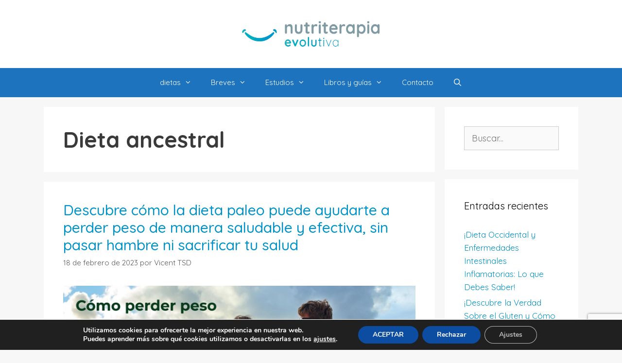

--- FILE ---
content_type: text/html; charset=utf-8
request_url: https://www.google.com/recaptcha/api2/anchor?ar=1&k=6Lf8gOMUAAAAAPFMitvLD3UC6USs7A8-QBC-6nSV&co=aHR0cHM6Ly93d3cubnV0cml0ZXJhcGlhZXZvbHV0aXZhLmNvbTo0NDM.&hl=en&v=PoyoqOPhxBO7pBk68S4YbpHZ&size=invisible&anchor-ms=20000&execute-ms=30000&cb=gohjc7qntzcn
body_size: 48856
content:
<!DOCTYPE HTML><html dir="ltr" lang="en"><head><meta http-equiv="Content-Type" content="text/html; charset=UTF-8">
<meta http-equiv="X-UA-Compatible" content="IE=edge">
<title>reCAPTCHA</title>
<style type="text/css">
/* cyrillic-ext */
@font-face {
  font-family: 'Roboto';
  font-style: normal;
  font-weight: 400;
  font-stretch: 100%;
  src: url(//fonts.gstatic.com/s/roboto/v48/KFO7CnqEu92Fr1ME7kSn66aGLdTylUAMa3GUBHMdazTgWw.woff2) format('woff2');
  unicode-range: U+0460-052F, U+1C80-1C8A, U+20B4, U+2DE0-2DFF, U+A640-A69F, U+FE2E-FE2F;
}
/* cyrillic */
@font-face {
  font-family: 'Roboto';
  font-style: normal;
  font-weight: 400;
  font-stretch: 100%;
  src: url(//fonts.gstatic.com/s/roboto/v48/KFO7CnqEu92Fr1ME7kSn66aGLdTylUAMa3iUBHMdazTgWw.woff2) format('woff2');
  unicode-range: U+0301, U+0400-045F, U+0490-0491, U+04B0-04B1, U+2116;
}
/* greek-ext */
@font-face {
  font-family: 'Roboto';
  font-style: normal;
  font-weight: 400;
  font-stretch: 100%;
  src: url(//fonts.gstatic.com/s/roboto/v48/KFO7CnqEu92Fr1ME7kSn66aGLdTylUAMa3CUBHMdazTgWw.woff2) format('woff2');
  unicode-range: U+1F00-1FFF;
}
/* greek */
@font-face {
  font-family: 'Roboto';
  font-style: normal;
  font-weight: 400;
  font-stretch: 100%;
  src: url(//fonts.gstatic.com/s/roboto/v48/KFO7CnqEu92Fr1ME7kSn66aGLdTylUAMa3-UBHMdazTgWw.woff2) format('woff2');
  unicode-range: U+0370-0377, U+037A-037F, U+0384-038A, U+038C, U+038E-03A1, U+03A3-03FF;
}
/* math */
@font-face {
  font-family: 'Roboto';
  font-style: normal;
  font-weight: 400;
  font-stretch: 100%;
  src: url(//fonts.gstatic.com/s/roboto/v48/KFO7CnqEu92Fr1ME7kSn66aGLdTylUAMawCUBHMdazTgWw.woff2) format('woff2');
  unicode-range: U+0302-0303, U+0305, U+0307-0308, U+0310, U+0312, U+0315, U+031A, U+0326-0327, U+032C, U+032F-0330, U+0332-0333, U+0338, U+033A, U+0346, U+034D, U+0391-03A1, U+03A3-03A9, U+03B1-03C9, U+03D1, U+03D5-03D6, U+03F0-03F1, U+03F4-03F5, U+2016-2017, U+2034-2038, U+203C, U+2040, U+2043, U+2047, U+2050, U+2057, U+205F, U+2070-2071, U+2074-208E, U+2090-209C, U+20D0-20DC, U+20E1, U+20E5-20EF, U+2100-2112, U+2114-2115, U+2117-2121, U+2123-214F, U+2190, U+2192, U+2194-21AE, U+21B0-21E5, U+21F1-21F2, U+21F4-2211, U+2213-2214, U+2216-22FF, U+2308-230B, U+2310, U+2319, U+231C-2321, U+2336-237A, U+237C, U+2395, U+239B-23B7, U+23D0, U+23DC-23E1, U+2474-2475, U+25AF, U+25B3, U+25B7, U+25BD, U+25C1, U+25CA, U+25CC, U+25FB, U+266D-266F, U+27C0-27FF, U+2900-2AFF, U+2B0E-2B11, U+2B30-2B4C, U+2BFE, U+3030, U+FF5B, U+FF5D, U+1D400-1D7FF, U+1EE00-1EEFF;
}
/* symbols */
@font-face {
  font-family: 'Roboto';
  font-style: normal;
  font-weight: 400;
  font-stretch: 100%;
  src: url(//fonts.gstatic.com/s/roboto/v48/KFO7CnqEu92Fr1ME7kSn66aGLdTylUAMaxKUBHMdazTgWw.woff2) format('woff2');
  unicode-range: U+0001-000C, U+000E-001F, U+007F-009F, U+20DD-20E0, U+20E2-20E4, U+2150-218F, U+2190, U+2192, U+2194-2199, U+21AF, U+21E6-21F0, U+21F3, U+2218-2219, U+2299, U+22C4-22C6, U+2300-243F, U+2440-244A, U+2460-24FF, U+25A0-27BF, U+2800-28FF, U+2921-2922, U+2981, U+29BF, U+29EB, U+2B00-2BFF, U+4DC0-4DFF, U+FFF9-FFFB, U+10140-1018E, U+10190-1019C, U+101A0, U+101D0-101FD, U+102E0-102FB, U+10E60-10E7E, U+1D2C0-1D2D3, U+1D2E0-1D37F, U+1F000-1F0FF, U+1F100-1F1AD, U+1F1E6-1F1FF, U+1F30D-1F30F, U+1F315, U+1F31C, U+1F31E, U+1F320-1F32C, U+1F336, U+1F378, U+1F37D, U+1F382, U+1F393-1F39F, U+1F3A7-1F3A8, U+1F3AC-1F3AF, U+1F3C2, U+1F3C4-1F3C6, U+1F3CA-1F3CE, U+1F3D4-1F3E0, U+1F3ED, U+1F3F1-1F3F3, U+1F3F5-1F3F7, U+1F408, U+1F415, U+1F41F, U+1F426, U+1F43F, U+1F441-1F442, U+1F444, U+1F446-1F449, U+1F44C-1F44E, U+1F453, U+1F46A, U+1F47D, U+1F4A3, U+1F4B0, U+1F4B3, U+1F4B9, U+1F4BB, U+1F4BF, U+1F4C8-1F4CB, U+1F4D6, U+1F4DA, U+1F4DF, U+1F4E3-1F4E6, U+1F4EA-1F4ED, U+1F4F7, U+1F4F9-1F4FB, U+1F4FD-1F4FE, U+1F503, U+1F507-1F50B, U+1F50D, U+1F512-1F513, U+1F53E-1F54A, U+1F54F-1F5FA, U+1F610, U+1F650-1F67F, U+1F687, U+1F68D, U+1F691, U+1F694, U+1F698, U+1F6AD, U+1F6B2, U+1F6B9-1F6BA, U+1F6BC, U+1F6C6-1F6CF, U+1F6D3-1F6D7, U+1F6E0-1F6EA, U+1F6F0-1F6F3, U+1F6F7-1F6FC, U+1F700-1F7FF, U+1F800-1F80B, U+1F810-1F847, U+1F850-1F859, U+1F860-1F887, U+1F890-1F8AD, U+1F8B0-1F8BB, U+1F8C0-1F8C1, U+1F900-1F90B, U+1F93B, U+1F946, U+1F984, U+1F996, U+1F9E9, U+1FA00-1FA6F, U+1FA70-1FA7C, U+1FA80-1FA89, U+1FA8F-1FAC6, U+1FACE-1FADC, U+1FADF-1FAE9, U+1FAF0-1FAF8, U+1FB00-1FBFF;
}
/* vietnamese */
@font-face {
  font-family: 'Roboto';
  font-style: normal;
  font-weight: 400;
  font-stretch: 100%;
  src: url(//fonts.gstatic.com/s/roboto/v48/KFO7CnqEu92Fr1ME7kSn66aGLdTylUAMa3OUBHMdazTgWw.woff2) format('woff2');
  unicode-range: U+0102-0103, U+0110-0111, U+0128-0129, U+0168-0169, U+01A0-01A1, U+01AF-01B0, U+0300-0301, U+0303-0304, U+0308-0309, U+0323, U+0329, U+1EA0-1EF9, U+20AB;
}
/* latin-ext */
@font-face {
  font-family: 'Roboto';
  font-style: normal;
  font-weight: 400;
  font-stretch: 100%;
  src: url(//fonts.gstatic.com/s/roboto/v48/KFO7CnqEu92Fr1ME7kSn66aGLdTylUAMa3KUBHMdazTgWw.woff2) format('woff2');
  unicode-range: U+0100-02BA, U+02BD-02C5, U+02C7-02CC, U+02CE-02D7, U+02DD-02FF, U+0304, U+0308, U+0329, U+1D00-1DBF, U+1E00-1E9F, U+1EF2-1EFF, U+2020, U+20A0-20AB, U+20AD-20C0, U+2113, U+2C60-2C7F, U+A720-A7FF;
}
/* latin */
@font-face {
  font-family: 'Roboto';
  font-style: normal;
  font-weight: 400;
  font-stretch: 100%;
  src: url(//fonts.gstatic.com/s/roboto/v48/KFO7CnqEu92Fr1ME7kSn66aGLdTylUAMa3yUBHMdazQ.woff2) format('woff2');
  unicode-range: U+0000-00FF, U+0131, U+0152-0153, U+02BB-02BC, U+02C6, U+02DA, U+02DC, U+0304, U+0308, U+0329, U+2000-206F, U+20AC, U+2122, U+2191, U+2193, U+2212, U+2215, U+FEFF, U+FFFD;
}
/* cyrillic-ext */
@font-face {
  font-family: 'Roboto';
  font-style: normal;
  font-weight: 500;
  font-stretch: 100%;
  src: url(//fonts.gstatic.com/s/roboto/v48/KFO7CnqEu92Fr1ME7kSn66aGLdTylUAMa3GUBHMdazTgWw.woff2) format('woff2');
  unicode-range: U+0460-052F, U+1C80-1C8A, U+20B4, U+2DE0-2DFF, U+A640-A69F, U+FE2E-FE2F;
}
/* cyrillic */
@font-face {
  font-family: 'Roboto';
  font-style: normal;
  font-weight: 500;
  font-stretch: 100%;
  src: url(//fonts.gstatic.com/s/roboto/v48/KFO7CnqEu92Fr1ME7kSn66aGLdTylUAMa3iUBHMdazTgWw.woff2) format('woff2');
  unicode-range: U+0301, U+0400-045F, U+0490-0491, U+04B0-04B1, U+2116;
}
/* greek-ext */
@font-face {
  font-family: 'Roboto';
  font-style: normal;
  font-weight: 500;
  font-stretch: 100%;
  src: url(//fonts.gstatic.com/s/roboto/v48/KFO7CnqEu92Fr1ME7kSn66aGLdTylUAMa3CUBHMdazTgWw.woff2) format('woff2');
  unicode-range: U+1F00-1FFF;
}
/* greek */
@font-face {
  font-family: 'Roboto';
  font-style: normal;
  font-weight: 500;
  font-stretch: 100%;
  src: url(//fonts.gstatic.com/s/roboto/v48/KFO7CnqEu92Fr1ME7kSn66aGLdTylUAMa3-UBHMdazTgWw.woff2) format('woff2');
  unicode-range: U+0370-0377, U+037A-037F, U+0384-038A, U+038C, U+038E-03A1, U+03A3-03FF;
}
/* math */
@font-face {
  font-family: 'Roboto';
  font-style: normal;
  font-weight: 500;
  font-stretch: 100%;
  src: url(//fonts.gstatic.com/s/roboto/v48/KFO7CnqEu92Fr1ME7kSn66aGLdTylUAMawCUBHMdazTgWw.woff2) format('woff2');
  unicode-range: U+0302-0303, U+0305, U+0307-0308, U+0310, U+0312, U+0315, U+031A, U+0326-0327, U+032C, U+032F-0330, U+0332-0333, U+0338, U+033A, U+0346, U+034D, U+0391-03A1, U+03A3-03A9, U+03B1-03C9, U+03D1, U+03D5-03D6, U+03F0-03F1, U+03F4-03F5, U+2016-2017, U+2034-2038, U+203C, U+2040, U+2043, U+2047, U+2050, U+2057, U+205F, U+2070-2071, U+2074-208E, U+2090-209C, U+20D0-20DC, U+20E1, U+20E5-20EF, U+2100-2112, U+2114-2115, U+2117-2121, U+2123-214F, U+2190, U+2192, U+2194-21AE, U+21B0-21E5, U+21F1-21F2, U+21F4-2211, U+2213-2214, U+2216-22FF, U+2308-230B, U+2310, U+2319, U+231C-2321, U+2336-237A, U+237C, U+2395, U+239B-23B7, U+23D0, U+23DC-23E1, U+2474-2475, U+25AF, U+25B3, U+25B7, U+25BD, U+25C1, U+25CA, U+25CC, U+25FB, U+266D-266F, U+27C0-27FF, U+2900-2AFF, U+2B0E-2B11, U+2B30-2B4C, U+2BFE, U+3030, U+FF5B, U+FF5D, U+1D400-1D7FF, U+1EE00-1EEFF;
}
/* symbols */
@font-face {
  font-family: 'Roboto';
  font-style: normal;
  font-weight: 500;
  font-stretch: 100%;
  src: url(//fonts.gstatic.com/s/roboto/v48/KFO7CnqEu92Fr1ME7kSn66aGLdTylUAMaxKUBHMdazTgWw.woff2) format('woff2');
  unicode-range: U+0001-000C, U+000E-001F, U+007F-009F, U+20DD-20E0, U+20E2-20E4, U+2150-218F, U+2190, U+2192, U+2194-2199, U+21AF, U+21E6-21F0, U+21F3, U+2218-2219, U+2299, U+22C4-22C6, U+2300-243F, U+2440-244A, U+2460-24FF, U+25A0-27BF, U+2800-28FF, U+2921-2922, U+2981, U+29BF, U+29EB, U+2B00-2BFF, U+4DC0-4DFF, U+FFF9-FFFB, U+10140-1018E, U+10190-1019C, U+101A0, U+101D0-101FD, U+102E0-102FB, U+10E60-10E7E, U+1D2C0-1D2D3, U+1D2E0-1D37F, U+1F000-1F0FF, U+1F100-1F1AD, U+1F1E6-1F1FF, U+1F30D-1F30F, U+1F315, U+1F31C, U+1F31E, U+1F320-1F32C, U+1F336, U+1F378, U+1F37D, U+1F382, U+1F393-1F39F, U+1F3A7-1F3A8, U+1F3AC-1F3AF, U+1F3C2, U+1F3C4-1F3C6, U+1F3CA-1F3CE, U+1F3D4-1F3E0, U+1F3ED, U+1F3F1-1F3F3, U+1F3F5-1F3F7, U+1F408, U+1F415, U+1F41F, U+1F426, U+1F43F, U+1F441-1F442, U+1F444, U+1F446-1F449, U+1F44C-1F44E, U+1F453, U+1F46A, U+1F47D, U+1F4A3, U+1F4B0, U+1F4B3, U+1F4B9, U+1F4BB, U+1F4BF, U+1F4C8-1F4CB, U+1F4D6, U+1F4DA, U+1F4DF, U+1F4E3-1F4E6, U+1F4EA-1F4ED, U+1F4F7, U+1F4F9-1F4FB, U+1F4FD-1F4FE, U+1F503, U+1F507-1F50B, U+1F50D, U+1F512-1F513, U+1F53E-1F54A, U+1F54F-1F5FA, U+1F610, U+1F650-1F67F, U+1F687, U+1F68D, U+1F691, U+1F694, U+1F698, U+1F6AD, U+1F6B2, U+1F6B9-1F6BA, U+1F6BC, U+1F6C6-1F6CF, U+1F6D3-1F6D7, U+1F6E0-1F6EA, U+1F6F0-1F6F3, U+1F6F7-1F6FC, U+1F700-1F7FF, U+1F800-1F80B, U+1F810-1F847, U+1F850-1F859, U+1F860-1F887, U+1F890-1F8AD, U+1F8B0-1F8BB, U+1F8C0-1F8C1, U+1F900-1F90B, U+1F93B, U+1F946, U+1F984, U+1F996, U+1F9E9, U+1FA00-1FA6F, U+1FA70-1FA7C, U+1FA80-1FA89, U+1FA8F-1FAC6, U+1FACE-1FADC, U+1FADF-1FAE9, U+1FAF0-1FAF8, U+1FB00-1FBFF;
}
/* vietnamese */
@font-face {
  font-family: 'Roboto';
  font-style: normal;
  font-weight: 500;
  font-stretch: 100%;
  src: url(//fonts.gstatic.com/s/roboto/v48/KFO7CnqEu92Fr1ME7kSn66aGLdTylUAMa3OUBHMdazTgWw.woff2) format('woff2');
  unicode-range: U+0102-0103, U+0110-0111, U+0128-0129, U+0168-0169, U+01A0-01A1, U+01AF-01B0, U+0300-0301, U+0303-0304, U+0308-0309, U+0323, U+0329, U+1EA0-1EF9, U+20AB;
}
/* latin-ext */
@font-face {
  font-family: 'Roboto';
  font-style: normal;
  font-weight: 500;
  font-stretch: 100%;
  src: url(//fonts.gstatic.com/s/roboto/v48/KFO7CnqEu92Fr1ME7kSn66aGLdTylUAMa3KUBHMdazTgWw.woff2) format('woff2');
  unicode-range: U+0100-02BA, U+02BD-02C5, U+02C7-02CC, U+02CE-02D7, U+02DD-02FF, U+0304, U+0308, U+0329, U+1D00-1DBF, U+1E00-1E9F, U+1EF2-1EFF, U+2020, U+20A0-20AB, U+20AD-20C0, U+2113, U+2C60-2C7F, U+A720-A7FF;
}
/* latin */
@font-face {
  font-family: 'Roboto';
  font-style: normal;
  font-weight: 500;
  font-stretch: 100%;
  src: url(//fonts.gstatic.com/s/roboto/v48/KFO7CnqEu92Fr1ME7kSn66aGLdTylUAMa3yUBHMdazQ.woff2) format('woff2');
  unicode-range: U+0000-00FF, U+0131, U+0152-0153, U+02BB-02BC, U+02C6, U+02DA, U+02DC, U+0304, U+0308, U+0329, U+2000-206F, U+20AC, U+2122, U+2191, U+2193, U+2212, U+2215, U+FEFF, U+FFFD;
}
/* cyrillic-ext */
@font-face {
  font-family: 'Roboto';
  font-style: normal;
  font-weight: 900;
  font-stretch: 100%;
  src: url(//fonts.gstatic.com/s/roboto/v48/KFO7CnqEu92Fr1ME7kSn66aGLdTylUAMa3GUBHMdazTgWw.woff2) format('woff2');
  unicode-range: U+0460-052F, U+1C80-1C8A, U+20B4, U+2DE0-2DFF, U+A640-A69F, U+FE2E-FE2F;
}
/* cyrillic */
@font-face {
  font-family: 'Roboto';
  font-style: normal;
  font-weight: 900;
  font-stretch: 100%;
  src: url(//fonts.gstatic.com/s/roboto/v48/KFO7CnqEu92Fr1ME7kSn66aGLdTylUAMa3iUBHMdazTgWw.woff2) format('woff2');
  unicode-range: U+0301, U+0400-045F, U+0490-0491, U+04B0-04B1, U+2116;
}
/* greek-ext */
@font-face {
  font-family: 'Roboto';
  font-style: normal;
  font-weight: 900;
  font-stretch: 100%;
  src: url(//fonts.gstatic.com/s/roboto/v48/KFO7CnqEu92Fr1ME7kSn66aGLdTylUAMa3CUBHMdazTgWw.woff2) format('woff2');
  unicode-range: U+1F00-1FFF;
}
/* greek */
@font-face {
  font-family: 'Roboto';
  font-style: normal;
  font-weight: 900;
  font-stretch: 100%;
  src: url(//fonts.gstatic.com/s/roboto/v48/KFO7CnqEu92Fr1ME7kSn66aGLdTylUAMa3-UBHMdazTgWw.woff2) format('woff2');
  unicode-range: U+0370-0377, U+037A-037F, U+0384-038A, U+038C, U+038E-03A1, U+03A3-03FF;
}
/* math */
@font-face {
  font-family: 'Roboto';
  font-style: normal;
  font-weight: 900;
  font-stretch: 100%;
  src: url(//fonts.gstatic.com/s/roboto/v48/KFO7CnqEu92Fr1ME7kSn66aGLdTylUAMawCUBHMdazTgWw.woff2) format('woff2');
  unicode-range: U+0302-0303, U+0305, U+0307-0308, U+0310, U+0312, U+0315, U+031A, U+0326-0327, U+032C, U+032F-0330, U+0332-0333, U+0338, U+033A, U+0346, U+034D, U+0391-03A1, U+03A3-03A9, U+03B1-03C9, U+03D1, U+03D5-03D6, U+03F0-03F1, U+03F4-03F5, U+2016-2017, U+2034-2038, U+203C, U+2040, U+2043, U+2047, U+2050, U+2057, U+205F, U+2070-2071, U+2074-208E, U+2090-209C, U+20D0-20DC, U+20E1, U+20E5-20EF, U+2100-2112, U+2114-2115, U+2117-2121, U+2123-214F, U+2190, U+2192, U+2194-21AE, U+21B0-21E5, U+21F1-21F2, U+21F4-2211, U+2213-2214, U+2216-22FF, U+2308-230B, U+2310, U+2319, U+231C-2321, U+2336-237A, U+237C, U+2395, U+239B-23B7, U+23D0, U+23DC-23E1, U+2474-2475, U+25AF, U+25B3, U+25B7, U+25BD, U+25C1, U+25CA, U+25CC, U+25FB, U+266D-266F, U+27C0-27FF, U+2900-2AFF, U+2B0E-2B11, U+2B30-2B4C, U+2BFE, U+3030, U+FF5B, U+FF5D, U+1D400-1D7FF, U+1EE00-1EEFF;
}
/* symbols */
@font-face {
  font-family: 'Roboto';
  font-style: normal;
  font-weight: 900;
  font-stretch: 100%;
  src: url(//fonts.gstatic.com/s/roboto/v48/KFO7CnqEu92Fr1ME7kSn66aGLdTylUAMaxKUBHMdazTgWw.woff2) format('woff2');
  unicode-range: U+0001-000C, U+000E-001F, U+007F-009F, U+20DD-20E0, U+20E2-20E4, U+2150-218F, U+2190, U+2192, U+2194-2199, U+21AF, U+21E6-21F0, U+21F3, U+2218-2219, U+2299, U+22C4-22C6, U+2300-243F, U+2440-244A, U+2460-24FF, U+25A0-27BF, U+2800-28FF, U+2921-2922, U+2981, U+29BF, U+29EB, U+2B00-2BFF, U+4DC0-4DFF, U+FFF9-FFFB, U+10140-1018E, U+10190-1019C, U+101A0, U+101D0-101FD, U+102E0-102FB, U+10E60-10E7E, U+1D2C0-1D2D3, U+1D2E0-1D37F, U+1F000-1F0FF, U+1F100-1F1AD, U+1F1E6-1F1FF, U+1F30D-1F30F, U+1F315, U+1F31C, U+1F31E, U+1F320-1F32C, U+1F336, U+1F378, U+1F37D, U+1F382, U+1F393-1F39F, U+1F3A7-1F3A8, U+1F3AC-1F3AF, U+1F3C2, U+1F3C4-1F3C6, U+1F3CA-1F3CE, U+1F3D4-1F3E0, U+1F3ED, U+1F3F1-1F3F3, U+1F3F5-1F3F7, U+1F408, U+1F415, U+1F41F, U+1F426, U+1F43F, U+1F441-1F442, U+1F444, U+1F446-1F449, U+1F44C-1F44E, U+1F453, U+1F46A, U+1F47D, U+1F4A3, U+1F4B0, U+1F4B3, U+1F4B9, U+1F4BB, U+1F4BF, U+1F4C8-1F4CB, U+1F4D6, U+1F4DA, U+1F4DF, U+1F4E3-1F4E6, U+1F4EA-1F4ED, U+1F4F7, U+1F4F9-1F4FB, U+1F4FD-1F4FE, U+1F503, U+1F507-1F50B, U+1F50D, U+1F512-1F513, U+1F53E-1F54A, U+1F54F-1F5FA, U+1F610, U+1F650-1F67F, U+1F687, U+1F68D, U+1F691, U+1F694, U+1F698, U+1F6AD, U+1F6B2, U+1F6B9-1F6BA, U+1F6BC, U+1F6C6-1F6CF, U+1F6D3-1F6D7, U+1F6E0-1F6EA, U+1F6F0-1F6F3, U+1F6F7-1F6FC, U+1F700-1F7FF, U+1F800-1F80B, U+1F810-1F847, U+1F850-1F859, U+1F860-1F887, U+1F890-1F8AD, U+1F8B0-1F8BB, U+1F8C0-1F8C1, U+1F900-1F90B, U+1F93B, U+1F946, U+1F984, U+1F996, U+1F9E9, U+1FA00-1FA6F, U+1FA70-1FA7C, U+1FA80-1FA89, U+1FA8F-1FAC6, U+1FACE-1FADC, U+1FADF-1FAE9, U+1FAF0-1FAF8, U+1FB00-1FBFF;
}
/* vietnamese */
@font-face {
  font-family: 'Roboto';
  font-style: normal;
  font-weight: 900;
  font-stretch: 100%;
  src: url(//fonts.gstatic.com/s/roboto/v48/KFO7CnqEu92Fr1ME7kSn66aGLdTylUAMa3OUBHMdazTgWw.woff2) format('woff2');
  unicode-range: U+0102-0103, U+0110-0111, U+0128-0129, U+0168-0169, U+01A0-01A1, U+01AF-01B0, U+0300-0301, U+0303-0304, U+0308-0309, U+0323, U+0329, U+1EA0-1EF9, U+20AB;
}
/* latin-ext */
@font-face {
  font-family: 'Roboto';
  font-style: normal;
  font-weight: 900;
  font-stretch: 100%;
  src: url(//fonts.gstatic.com/s/roboto/v48/KFO7CnqEu92Fr1ME7kSn66aGLdTylUAMa3KUBHMdazTgWw.woff2) format('woff2');
  unicode-range: U+0100-02BA, U+02BD-02C5, U+02C7-02CC, U+02CE-02D7, U+02DD-02FF, U+0304, U+0308, U+0329, U+1D00-1DBF, U+1E00-1E9F, U+1EF2-1EFF, U+2020, U+20A0-20AB, U+20AD-20C0, U+2113, U+2C60-2C7F, U+A720-A7FF;
}
/* latin */
@font-face {
  font-family: 'Roboto';
  font-style: normal;
  font-weight: 900;
  font-stretch: 100%;
  src: url(//fonts.gstatic.com/s/roboto/v48/KFO7CnqEu92Fr1ME7kSn66aGLdTylUAMa3yUBHMdazQ.woff2) format('woff2');
  unicode-range: U+0000-00FF, U+0131, U+0152-0153, U+02BB-02BC, U+02C6, U+02DA, U+02DC, U+0304, U+0308, U+0329, U+2000-206F, U+20AC, U+2122, U+2191, U+2193, U+2212, U+2215, U+FEFF, U+FFFD;
}

</style>
<link rel="stylesheet" type="text/css" href="https://www.gstatic.com/recaptcha/releases/PoyoqOPhxBO7pBk68S4YbpHZ/styles__ltr.css">
<script nonce="NImeffLadOBcNndLddvYdQ" type="text/javascript">window['__recaptcha_api'] = 'https://www.google.com/recaptcha/api2/';</script>
<script type="text/javascript" src="https://www.gstatic.com/recaptcha/releases/PoyoqOPhxBO7pBk68S4YbpHZ/recaptcha__en.js" nonce="NImeffLadOBcNndLddvYdQ">
      
    </script></head>
<body><div id="rc-anchor-alert" class="rc-anchor-alert"></div>
<input type="hidden" id="recaptcha-token" value="[base64]">
<script type="text/javascript" nonce="NImeffLadOBcNndLddvYdQ">
      recaptcha.anchor.Main.init("[\x22ainput\x22,[\x22bgdata\x22,\x22\x22,\[base64]/[base64]/[base64]/[base64]/[base64]/[base64]/[base64]/[base64]/[base64]/[base64]\\u003d\x22,\[base64]\\u003d\\u003d\x22,\[base64]/[base64]/Di0sww4pLGyIrUABowrFhw4TClQLDsyrCjUt3w7AMwpA3w5dVX8KoEW3DlkjDqcKywo5HMmNowq/CiDY1VcOPcMK6KMOOBF4iHcKYOT9qwoY3wqNmVcKGwrfCrcKmWcOxw4/DgHp6FmvCgXjDhsKhckHDnMOwRgVPAMOywosXEFjDllTCgybDh8K8JmPCoMO2wqc7AhQ3EFbDmzjCicOxBglXw7hjMDfDrcKEw4hDw5sLf8Kbw5s+wrjCh8Omw7kALVBzVQrDlsKcKQ3ChMKXw4/CusKXw6ENPMOYfHJCfiHDncOLwrtVCWPCsMKcwopAaBBKwo8+M0TDpwHCjXMBw4rDn33CoMKcI8Kww409w4EMRjAmaTV3w5PDoA1Bw5/CqBzCnw9fWzvCosOGcU7CrMODWMOzwpM3wpnCkVRZwoASw41Yw6HCpsO9T3/Ch8Kqw4vDhDvDvMOXw4vDgMKWXsKRw7fDmxApOsOAw5ZjFlYPwprDizPDuTcJO2rClBnCtmJAPsOOJwEywrYFw6tdwo/CqwfDmjbCv8OcaEdkd8O/egHDsH0FNk0+wqbDgsOyJxp0ScKpTMK+w4Izw6DDlMOGw7RoPjUZLURvG8O6e8KtVcO7BwHDn3jDsmzCv39AGD0ZwrFgFF/[base64]/[base64]/DrMKYPsOKw6fDv8K5fVTCo8OZw4LCtcKmwpRgIcONwpHCm3/[base64]/fcKMIiMffSPDokhuw55FVhpidcOzWEDDp1RTw6ZYw7tEcGtow5vChsO0YGxwwqZSw5BPw7XDpj7DgQ/DtsKZSwPCmX7DkMO3IMKiw69WfsKzISvDmsKEw5fDj0TDsSbDsmQWwpfCo0vDscO5csOoViVPKW/[base64]/FBMGGMOGwqTDoTY6U1QmTcKzLcKRQFXCinLCkMOBXQjCvsKVH8OTV8KswrpbKMO1QsODPQJYPsKEwpVgaWHDvsO6ecOkG8OXQkHDocO6w6LCjcOPNFTDiyNhw5kBw5XDs8K+wrlpw7dBw6HCncOKwpQPw5wNw6Epw4/CocKpwrvDjSjCjcORHBHDi0jChTfDlQ7Cq8OGO8OEEcOgw5vCnMKmTS3DqsO4w7QzRnHCq8OSQMKxBcO2ScORM2zCowbDkQfDmxI+D0AgVk4Lw6ECw7DCpwbDr8K8elUEAxfDh8KEw7Ycw4l4ZCDCnsOfwrbDscO4w5/CqQTDo8ONw60JwqbDiMKIw7x0LTrDg8KsTsK8PcKFZcO/EcKSV8K9aSN9cxjCgm3CmMO3VkLCpMO6w73CpMO6w5LCgTHCiCUiw5/ClH4TfizCpSAmw5fDukfCjkJZZRDDl1pZB8Kjwr4aeFTCp8O4FcOywoTCl8KhwrDCvsO2wo0ewp94woTCtjx3R0QsEcKgwpZAwohfwoIFwpXCm8O/McKvI8OhcFJVUXRDwppxA8KWJsOgf8Oyw50qw70vw4XCsRIJZsO2w73DoMOFw50fw7HCmnLDiMORbMOmG0AYUGHCqsOOw7bDs8OAwqvCsz/DhUwjwo0CXcOhw6nCuW/ClMK5UMKrYBDDnMOacmV5w6DDssK2YxfCmR8bwrLDkUwRKnZ6H1tmwr5TXjBCwqvClQpAKWjDgUzCnMOtwqp2w7/Dt8OpGcO4wpk5wovClD9SwqfDq0PCry91wplow4NUYsKoc8O2QMKqwol6w7zCkFtcwpbDrhlTw40Cw79gHMO0w6wCPMKBCMK/wrV1dcKeJTfDth/CiMK3wo8gHsOGw5/DtnLDk8OCUcO+JMOcwqI1LWB2wr1vw63Cj8OMwqABwrYwPjQxIUzDscK0QsK5wrjChMKtw6YKwq4RLMOIKnHCocOmw4nCl8KYw7NGb8KgAj/CocKnwoPDhGxVF8KlBBTDgnnDpsOyB0EYw4EdT8Obwq/[base64]/[base64]/[base64]/CrG3ClUPClsOtFxvCjcKUfVHDlcO7OcKDUcKDK8O7wprDoD7DqcOuwoU+QsK8eMOxJVgQVsOow57CkMKQw4YBwp/DnSrCncOLHCzDhMKcVwdhwpTDqcKgwrsiwrbCtxzCqMOsw6liwrHCk8K+bMKSw50VJWIHEi7CncKJX8ORwqnClH3CnsKSwoPCscOkwrDDlw95AibCixvCjGAHGQx3wqwpTcKaFkxNw47CqA7CtgvChMK/HsK/wpE+Q8O9woHCvXrDiyAcw57Ci8KUVFkFwprCgH9MQMO3AFzDhcKkH8Oww5lawqsSwp5Ewp3DpADDnsKjw6IAw7jCt8Kew7FMdSnCkArCicOnw7kTw5TCtmnCgsODwpXCuid5acKTwohxw6Eaw6hzX3bDk05faBDCn8OAwqHChmN7wqUCw40lwqrCosO/KsKXMnXDt8Klwq/DmcOXCcOacS7DijUYOMKmLGhkw5rDmHXDrcO0w41FEBFbw5EXw6TDicOWw6HDr8Oyw4UxP8KDw7wAwpHCt8KtMMKYw7JcRmjDnBnCvsOCw7/[base64]/DsH3Cu8OFCMOBw7oLw4ULw4QXwo1kw4Nmw7/[base64]/CksOHGFs9w5HDuGUXbMOSI1pkAR7DucOVw7vCpcO0YsOTdGcMwpZcUjHDmcOcWmLCqsOLH8KxLk7Cu8KGFjgnFMO6SGjCjsOWQsK+wqHDggx/[base64]/DpmbChcORBAjDjsOHwpnDjcKEwoPDnB7DmcK0w4zChygmOkxIaQNsBMKLN04CTSN6eh7Ckm7DomZcwpTCnQNnY8OPw7AGw6TCiz7DggjDgsKSwpRgN2N1TMOKaATCncO3Rg3CgMO5w6txw60ZXsOcwolVYcOVNSNnecKVw4bDiBs7w7PDgS/CvnbCk23Cn8Orw4snwonCji/Dk3dMw6M9w5/Dr8K7wolTWBDDk8OZcx1BEE9Bw6gzN1PCtcK/[base64]/CicOCdMKQfcOzwpVlwrc6EsKIwrEwRsK2w6x2w4LDqWHDmGRwZRDDpDgZN8KAwrrDpMOkXEnCtHVtwpcYw600wpzClw4GVHjDgMOMwo0LwrnDscKpwoc/TFNCwq/DuMOxw4rDtsK0wqI3aMK5w43Dl8KHV8O+NcOiNQZ1I8OuwpPCvSkawp3DpgccwpBCw7bDqWRrU8OaWcKSY8O/P8O2w5gFB8KBWi7DrMO2BcK9w44cd0LDk8Kew7bDoyDDpHkEbipEKXMywrPDpVrCpxbDhMKgKTXDplrDhUnCpk7ClcKowq5Qw4cXQhsewrXCk0Ipw4/DqMObwoTDnWx3w4bDmXxzR3Jiwr1ZS8O4w67CtWfDvUvDhcK9w6gFw540WMOjw7jChxIpwqZ/BFs+wrV4CQISUFwywrtNTcK4NsKKAmkpYcKtTCDCtiTCvRPDqMOswpvCt8KEw7lowpo6MsOza8O2QCE7wosPwrx3c03DtcK6IwB7wpXDk3/[base64]/wrTDvRsaw4gEL8OBC37CmkjCoTXCrMK9D8OLwpUIWcOHOMOlD8OCJcKsHkXCsB10TMKHRMKNUhMKwofDrMOqwqc3AsOCZFjDosObw4XCjkAVUMOdwqxiwqgpw6LCoUc2EMKRwo9RH8OowokmVWdqw5/DgMKYN8KYwpLDtcK4P8KJBCzDvMO0wrJ0wrrDksKlw7HDt8KaScOjFQMZw7JPYMKSSsOEdBskwrkxYVzDrxcScXN4w5DCl8Orw6dnwpbCj8KgBh7Cp3/[base64]/[base64]/SlF+Awh8NsO1CsKsU8KGLMKEwqIfLsOOPcOBWG3DrsOvDyrCmRHCn8KNbsOtUHRSbMKmcz3CkcOhZsK/w7p3Z8OFREjCt1oVd8KYwrrDlnHChsK7IgJZWEjCum5IwpcAIMKtw7DDkWoqwp42w6TDsBjCuQvCr3rDs8ObwrBIHsK7B8K6w6B2w4HDjBHDrsKLwoXDtcOAAMK3d8OsBhtrwpLCtx/[base64]/DpcOWMMOJHSzCp8KNScOran7DscKWwpkkwo/DusO/wrXCnBjCqVrDqcK5fyzDiFrDgnF6wojCvcOyw4cPwrDCiMOSBMK+wqTCsMKZwo90eMKPwpjDnBbDshzDq2PDsh/DpcOLU8K+w5nDmcOFwpDDqMOnw6/Dk1/CucOyK8OnSjvCmMK2DcKkw6hZCl1XVMKiQcKFLykDZh7CnsODw5XDvsOswo89wppdPSTDh1rDuU7Ds8ODwo3Dkl0xw5NrTjcfw7/DrRfDmnl5QVDDvAZaw7fDkhjCssKWwqzDtRPCpMOjw71ow6oLwrcBwoDDrsOWwpLCkBdvNCl7Tj8wwoDDg8OdwozCh8K7w6nDu0DCrBsZax9/HsKBJWXDoxUcwqnCtcKdNMOdwrAGHcOLwofCiMKNw44HwpXDq8Ozw4PDmMKQbsKlSRjCj8OJw5bCkXnDg3LDusOkwprDhWdLwphrwqsawrbDqcOPRSh8Tg/DhcKqFxTCvMK1woXCm3ouwqbDpkPCksO5wq/CvhPDvWtyNAB0woHDpBzDuWUSCsO2wqEjRCXCsS5WFcKNw4LCj3sgwqDDrsOnTWfDjnXDrcKjEMODaSfDqsO/MQoBSEMLU35/woDDt1HCiTFCw63CoyLCmU4mAsKfwpXDrEfDhWEKw7XDhMOHNwHCpcOwRMOOPEgXbCrDu1RFwqNcwqLDsCvDigIOwpfDicKqZcKgM8Kiw7fDmsKdw6RxHcKTK8KoIWnDtwbDhEUFCiTCnsO2woIhLUB8w6XDiW4YfADCtFACO8KTck9Gw7/Cqi/CnXUgw6xQwpFDGhvDusK2KnQzJhVdw5jDpzF9wrfDu8K/QwnCqcKUw73DsXLDjm3Cu8KZwqLCkcKyw7lLTsORwpvCo3zCkWHCrUfCgypvwr9Hw6zDgwvDrTI4R8KqOsK2w6Vqw5pvNyDClRJHwoFeXMKvNg0bwrsdw7YIwr9Pw47Cn8OWwprDusOTwr15woguw6/DncKzBzrDqcOVasOhw6pCFsOeej1rwqJCw5vDlMKXFQc7wrU3w4DDh0Rgw7sLFikNf8OVQj/DhcK+w6TDi3PCggQ7QEMZP8KfSMKmwrrDowRha1jChcOYE8OyfUNrD1l4w5/CkVYjH2gaw6bDk8ODw793worDpmYwfARLw5nDqjFcwp3CrsOKw44gw5MpalDCr8OTacOuw4gkAMKCwpxVKw3Dm8OWc8OBW8O3cTnCk2vCpibDgmbCtMKIL8KQDsONJXHDtTTDpiHDgsKEwrvDs8Ktw5xBf8Obw5x/Mg/Dkl/CvXXCrEvCtlceTwbCksOIw6jCvsKYw5vCmT4pTFXDk1VTcsOjw7PChcK2w5/Cuw/CiEsZXhZVME14AU/DvhfDisKfwoTDlsO7KsKPwq/CvsOTRWHCjWTDiXrCjsKLKMO9wqLDnMKQw5bDpsKxLzNgwp52wr7Cgl9Tw6nDpsOlw40HwrxvwrPCjMOZWz3DmnrDhMOzwooAw5QQb8Khw5rCkk7DqsORw4/DkcOjSDfDs8OIw7bDrSnCs8OGW2vCiS0ew4zCpsKSwoA3GsOYw4PCjWAYw5lQw5XCosOvZ8OsHTbCr8OwdnHDs3wewpnCoB1JwoBDw604Y2/DrFNPw75ywqg6wop4wrl3woN/UkLChVHClsKlw63CscKlw6Amw4VDwoRGwoPCt8OpUi1Xw40bwpoLwoTCpzTDlMOXXsKrLGzCnV1JU8OjRxR0aMKww4DDlCDCjiwuw65lwrPDncKUw451WMKvwq5Hwq4CASImw7FxCiURwq/Dpi/[base64]/CtgzChQs/bcKQOsOaw58DBMK9w74+bljDgTBNw6jDn3TCjUdQFx7DoMO1TcOPOcOBwoYXw5cGO8KHCWMHwrDDosOmwrbCjsKwNGY/G8OnbMKUw4vDkMOABsKiM8KSwqB7O8OrT8OlUMOLHMOzf8O5wqDCnhdvw7tRKcKpNVENOcKZwqzDqwTCugM5w7XCk1rCgcK4w7zDrn/[base64]/RXwtF8KNw7BswqsqDUPCjXjDu8K0w4zDhcKNHMKUwpnCj8O7FksNb0stA8O7ZsKdw5PDi0PDlxdWwo3DkMOFwoDDhSHDmEzDgR7CjGnCoWITwqQIwr8Uw5dSwp3DkRQcw5EPw6zCn8OIaMK8wocOasKzw5PChEXCiWICQXgJccOlSEzCnsK/w712RiPCr8KvL8OUBC0pwqlrZHt+FSQpwqZZEn8yw70Ow59EbsOqw79LIsO5wp/ClHd7a8KwwpzCtcKHR8OfYsO5fnHDucK/w7QRw4dbwoJSQsOpw6JNw4nCp8OCMcKmMl/CncKwwonDtsKIVMObG8O6w4QSwpA5c1ofwr3DoMOzwrvCtxzDqMOgw4B4w6vCoH7Cr0VBKcKQw7bDtBFLcE/Dh3ckRcKUIMK9WsOEFFDCpUJ7wofCmMOWBWPCmmw3XsOvCcK1wqUBYUzDohFkw7PCmxJ8wr7DgFY3S8KmRsOIB2DCu8OUw7jDtmbDu1A1I8OQw5LDhcO/[base64]/CoWh/[base64]/DiWRyU2F+WsKCLg0gwrUBwpbDk1llw4/DhMKYw7bCpCg2C8KowpTDscOSwq97wqkJFUYeTiXCjCXDsTPDqGDCvsOHQ8KywrnCrirCkl8rw6sZO8KuKX7CvMKuw6zCs8K0c8KVABgtwrxcw5J5w6Uyw4VcE8KcKF4/[base64]/wpoTGSdFw6MYXBJCw6Fad8O/wrHCgsOqaWAKFRzDrsKbw5jCjkTDr8OGSsKDA03DlsO9ImDCtzRMF29EW8KLw7XDs8K/[base64]/[base64]/w67DkMOUJsK+dlxyU8K7F8OMwrhSwrNEEDvDtDpjHcKjUSTCpWjDvcOOw7IbEcOvdcO6w5h7wqxQwrXCvxV2wos+w7QmEMK5Cx9yw6nClcKjcQ/[base64]/CnjgANjjCtMO6SVBpwq/[base64]/[base64]/w4fCvsOzPcK/CCrCgsKbEcKTwrvDhMOew7Q2w6TDpMOGwqoRDBkZwpHDtMO9T1jCqsOlT8OHwqwvUsOJD01/[base64]/O8KZY1PCucOlIlrCjMK3w4Imw7ckw5Y+FMOlUsK8w5sUw63Cr3nDusKpwrXCuMK2DRg6wpEVTMKhKcOMVsK+N8O9NRfDtBs9wo7Cj8OiwpzCjBVub8KjDk0Lf8Ojw5hRwqR4DXDDnSlnw4R2wpDDiMOUw7JVPsOow7/[base64]/DoAtaw5hvLj/DtMKRwoFoTcOtw4sEw63Dp1/Cum92fH/DlcKyGcO/RjfDqlrDux52w7DCn1JVKMKQwrxUUi/[base64]/wpHCuWrDl348wrLCpcKsIcO/SMO8TMOATsOMCMKVR8OeEHVtRcKjBEFuUHdswqhCG8Oww5XCn8OIwoHCmmzDsGnDqcOxYcKmZnlIwoI6MxxLBMKswrkgQMOHw7HCjMK/OB0wBsKIw6zCgxZSwrjCngbDpj8kw7BKTCU+wp3Cq2peZTjCsikzw4zCqivCviUow644DMOswprDvCXDu8OJw7kxwrPCqVBOwo9LUcOqf8KVXcKgWHPDhF9cEkg/EcOBCS81w6/CrUbDmcK/w6/Dr8KZWDkQw5ZHw4MHeHIQw4DDgTLDs8O3M1PCqRbCjUTCvcKGE0sELE0fw4nCtcKpMsO/[base64]/J14zwofDjTExZnoeZQvDpHXCoTtyYGTCg8Oiw6Y1QMK5A0NBw4NCdMOYwoNAw5zCrisQVsO3wrldD8Kiwrg9GHt1w5ZJwqA8woXCiMKgw5/Dn1lGw6Y5w43DriM9YsOFwqJOAcKGLBbDpTvDqkJLY8KvEiHCnRBqQMK8AsKuwp7CsDDDgyAewqMgwr9pw4FSw5jDtMOLw6nDocK/QTnChCsGGTt0DTtaw41RwrhywoxQwosjNyrCqEPCh8K2wrpAw7tCw5PDgF0Gw6XDtgHDo8OQwpnCpkzDgUvCoMO6GDFMFMOnw5F1wpTCmMO+wrcZw6d7wpovW8Kywq7CscKwSmPCsMK0w64Qw4DDlG1aw5LDvMOnflo5Ak/CshwQZsOHaT/[base64]/VcKNKcO1XTXDh8O6wrASb8KlBCoZw4kMw5HDu8O6Kj/[base64]/H8KVY8KrwrbDtcK/[base64]/w5jCtz3DtyM3IcOaw690wodLWsKHbsKjw4bDv1NqcXwADmTCnU/Du23Cl8O9w5/DsMKTIMKoJ3l8woTCggogGcKaw47Ch00CB27Ckit4woFeBsOoBB/DucOUMcK/ZRlHcxE6G8O3LwfCl8Ouw6cNOlIdwpDChmBEwrrDqsO0Chk8aFhyw45iwo7CscOJw4vChibDq8OMBMOMwpvCkmfDsWnDryVlU8OwdgLDv8KodcO7wrsIwp/[base64]/DhsOCeMOqLsKxwpgEJ8OoCD40Rlc6cB/DswrDtMKIUsKhwq/[base64]/Ds8OoPMKOYcOTIMKlICjCqcOuwpfCicOhd0kvT0nCuk5KwrXCqQLDrsOxEMO0LcOsDRp2DsOjw7LDt8O/w68LC8OaYcK6eMOkK8K2wrF8wqAsw5nCm1UXwqTDg3h/wpHCmCt3w4fDtWA7XnxqXMKaw5Q/OMKABcOHZsOeA8OUbE1xwot5MCvCnsO+wr7ClUjCj34ow6x3NcOxD8KUworDijBOf8Ozwp3CgRFTw4zCksK2wrl1w67CtsKRDj/Ch8OKXyIDw7TCkMOHw7gUwr0Xw77DqCh6woXDuX12w73CnMOTf8K1w5svHMKcwqtGw7IXw6HDksOEw6VHDsOBw6PCsMKHw5kvwrzCmsOFw6zDmnbDlh8eCTzDo2JNVxJ8PsOmUcO4w7QRwrNEw4DDiTMgw78YwrrClQzChcKwwr/DsMKrKsOOw6hwwohTMFRBOcO/wo48w7nDvsOxwpbCpnbDrMOTDyMgYsOfNxBrYRE0eR/DqX0xw5bClzgGPsOTMcOrw4XDjljDuGxlw5Q1TsKwLChzw61mEVfCicKiw45zw4lRP0vCqEEUbcOUwpBcLcKEaBfCuMO7worCsQLDtcO6wrVqw6lwfsOvRcKow6rDhMKiOwPCgsOKw5fCgsOPNhbDsVTDuA5Ewr4mwqbClcO/aEPDuTLCtcK1NiXCm8ObwoByBsOaw7sFw6kEAxAJb8K1KEzCsMORwrxSwpPCiMOXw5cULF7Dh0/Clxd0w58hwo1DLyJhwoJJXynCggUmw6rCn8OPFioLw5I/w5F1wqnDmBzDmyDCpcObwqjDk8KtKAxhcMKywrDDjTPDujE9HsOSE8OPw7ILH8OVwprCkcK4w6bDjcOvCD1NaAbDjWjCssOMwoPClAUPwp/CicOABmzCtsKbQ8KpZcOTwqTDtw7CtyE8eXbCq0oJwpDChg5QeMKgJ8Kha3bDh2DCiXgNQcO4EMORwr7CnWgrw7/CsMK7w4VMJgHDgUVtHWHDlRc0wq/DoXbChlTCvSlPwp4cwq/Cpzx9P1ABRsKsIGYMasO0woYGwrkxwpQKwp0EMRvDghptFMODdcKqw6DCvsORwp3Cuko/CsOdw7A3dMOnCUYZdVc+wqdEwpdwwrfDi8KuJ8OBw4bDnMO/WR4WInbDocO/wo8Iw7xawrrCnh/Ci8KLwodcwoHCvzvCp8KeEgA+f3nDicOJUiwNw5nDmRPCksOgw71kFXIHwqwfDcKvQMO4wrInw5oiEcO7wozDo8OAO8OtwrRgIHnDhVMSRMKDdT/DpU4Dwo3DlVERw5AAJsK5NW7CnwjDksKcbFbCiH0cw6dxCsOlFcOtLQgiUA/[base64]/CnsOHd8OjNUA7wpEnwqTCicK3wqzCt8KXw6LCm8Kpw5xfw6IHLRoCwr8qY8Opw4nDrA9jACMMasKYwr3DhMOdb0jDtUfCthdjGsKJw6bDtcKFwrfCgwUywprChsKZdsK9woM+MiXCtsONQCAbw5nDhhPDoTx1wplHGUhlZD/Dn3/Cp8OyAE/DusOPwoYoT8O1wrnCn8Ocwo3CgMKZwp/CkHPDnX3DnsOjfn3Co8OadD/DssOUw6TChH3Dn8OLMA7Ct8KzS8KHwpLCginCmAVhw5koAUfCmsOvPcKub8OxdcOzcsK7wphqewLCrhjDocKgBsK8w5rDviDCtXEKw4/[base64]/DoMKiEMK3BjvCsBfCqnhtwr9zwpAjJsO1X0pbwonCu8O2w4LDh8OQwoXDk8OBBMKgSMKgwrzCk8K9wp/DscK5AsOGwoMZwq9Mf8KTw57DtsO2woPDn8OQw5vDtys9wpHCj1VmJA/DuwHCjAIRwqTCpcO7b8OewrvCmMKrw5tKbGbCrEDCtMKiwoDDvjUXwp1ARsONw7XDocKsw6vCg8OQOsO4BsKiw7vDtMOBw6fCvinCpGg/w5fCmy/CjHdFw53Cji1RwpfCgWVAwoTCjU7Dg3LDg8K4GsOwMsKfOsK1wqUdwoTDiUrCkMOiw78Fw6heJRMXwpICGCxewrkIwrprw5oLw7DCpcKzccKFwoDDt8K8DMODeFdsPMKYG07Dt3PCtWfCgsKBCsOHOMOWwqw8w6jCgk/CpsOMwpvDnMOEZERewoAxwqfDk8KVw5EiE0p7W8KofBbDicOyPVLDvMO5TMKVf2rDsDYgQ8KTw4rCui/DgMOgVX8fwoUBwrkNwrtzC0A3wqp8w6bDkXJ+JMOCecKzwq8ZbH8VKmTCphMJwrDDuVPDgMKgT2XDgsOWCcO+w6/ClsODE8KMTsKRRiXDh8KxLg0Zw40NcsOVYcKuw4DDsAM5DQ3DsyEtw4NywrBaOQ0xE8OGWsKpwoQFwr8tw5lBaMKawrVnw7h3QMKPK8Kewpcrw6HCl8OeIk5iHT/DmMO3wo7DkMOyw5TDpcOCwr5fASnCuMK/JsKQw7bCsBUWd8KBw4cTfkvCs8KhwqDDqArCosK2NxrCjj/DtlE0VsOOFV/DgcOaw6pUwoHCkUBnL2ohC8KtwqQRV8Oyw5AeWADCpcKucEPDpsOHw4Zkw47DoMKqw5J4aSs0w4/CkzZDw6E1WwEbw4nDtsKXw7/DqsOww7szwrrDhzFAwpbDjMKSHMK2wqVQYcOrXQbCn0jDoMKQw4bCoCVzfcKxwoRUKEgURE/CpMKbQ03Dk8KBwr10w7hIa3vDlUURw6DDtsOJw67DqsO9wrpccCFbJH19USDClMOOBkxOw5rCvhPCp2Apw5E1wrw6wqrDh8OxwqB0w6bCmMK7w7HDqxHDlmDDuTdWwot/B2/CpMOow6LCsMK5w6DCosOxV8K/fsKDw4DCt3/DicKiwqNgwozCvlVrwoLDpMKMFR86woLCt3HDs1rClcKgwoTCsVoFwoF1wrnChcOPIsKXacOdV35aPg8/c8KWwrgcw7UjQkM2CsOkEWMSDRLDvh9TRsOsJjYfAsKPDV7DglLCnC5mw5BLw6jDkMO7w5Fvw6LDphMWACVLwqnDp8OYw4zCrm7DswHDt8Kzwq9Fw5LCiSdQwqfCpV7DqMKlw5/Dm24pwrIQw5Bjw43DnVnDtkjDkX7DjcKVJz/Cs8K6wp/[base64]/DsSIcS8Ocwq9qw6cYw6ZfHUnChsOUGQPCk8KPNMOrwrbDsjE9w5fConlAwo5vwpLDoiTDg8OOwoMAF8KXwqHCrcOUw57CrcOlwoVYNhTDviVdfsOzwrPCmsK1w63DkMK0w6fCrcOGccKfHhbCtMOQwqBADVxde8OUIl/DhcK7wojDlcKpU8O5wrLClDLDo8KxwqrDgmspw4fCmsKLIcOIEMOqV3tsMMKjayFfJTvCmUUrw7ZWC0NiT8O8w4XDmW/Dh0XDjMOFJMOTfcKowpvCt8KswpHCoAYVw5p4w5gHdUE8wpbDpsK3OWd3esO/woR/dcOxwo/DvwDDvsO1DsKNe8OhDcK3acOGw4QNw6cOw4crw7NZwqlOTxfDuyXCtSBLw6grw7MGAiPDicKOwrbCucKhSUTCo1jDl8KRwo/[base64]/wqDCisOyI1nDrSBYw7lCVypfUl/ChMOBSi8mw6FTwrcORS9VX2s6w7DDrsKBwrR+wok4cXgAesO/HxhuEcKQwp7CgcKhesOdV8OPw77CkcKBN8ODJsKAw4w4wrQ4wqDCjcKJw717wrp3w4XDvMOCN8OcQcKbdmvDqMK9wrcHMnfClMOAJiLDqRfDq0zCmy8HeSDDtCjDoTUOLAxmEsOKW8OEw4xFY2rCvltjCcKlUzpxwo0iw4LDmcKOPcK4wpTCjMKPw65/w6NMMMKdKULDgsODV8Oxw7fDgBfDl8ObwpYUP8ObNRzCncOpEUZ/IsOtw7zCpBHDg8OCRH0jwpvDom/CtMOPw73Cu8O0fTjDhsKjwqfCum7CtEQnw5TDmsKBwp8Ww7U8wqPCpsKYwpjDvW/DmsKdw5vDp3x9w6pgw7wuwpvDgsKAX8OAw7QrLMOKecKfeirCqMKrwoIcw7/[base64]/Dr8OQw48aQsOPwrIuw4XCiQFjwrAAw6BIwo0/dlHCsiFmw6oTb8OyY8OAZMKAw5llFsOcRcKqw53DkMOMRsKEwrXCjh0sfAXCuHDDiT7Cs8Kewrd4wpIEwr0FMsKZwqJww5hlV27DkMO9wrPCicOLwrXDt8O5worDqWrCocKrw6t0w44kw6vDimrCgTnDigxQbsOkw6R2w6nDiDjDnnDDmx81LGTDvl/DtWYrw70YfWLDqsO1w5fDnMO3wqA8XcOPA8OSDcOlRMKzwq8ww4AbI8OVw5s9wqDDvmRPJ8OCQcOFIMKrFy7CmMKyKgbCmMKpwprDsQTCpXYLB8OvwprCgC0ddBt2wqbCrsOUw5omw4w/wpbCnjoUw7DDjcOrw7UtGXfDuMKhIk5rGH3Dq8Kvw5gTw65SEMKETznCu0IlEcK+w73DlBdaMVssw47Cuw9ewqknwp/[base64]/DvsOyw7zCgj3Dp20KCUTClCFmNWTCuMO+w49swpTDksOiwo/DgRMZw6wTNW3DnDA/woDDlRXDo3tXwrzDgErDngLCpMK9w5soG8OQF8Khw5XDtMK0UWNAw7rDu8OtbDclbcKdRUzDqyAkw67DvUB+YcOEwrxwGijDj1Ruw4jDisOlwowHwrxow7PDpMOGwoxhJWnCtDlOwpBkw57CicOJXMOuw7nDvsKQIxdtw6AdG8K8LkjDpy5RW0zCqcKLaV/CtcKVw6DDkRd8wpDCvcOcw6cCwpbCuMOPwonDq8KLCsOsIRZgG8Kxw7k1e1rChsOPwq/CqVnDrMOcw4XCgMKqUF5KQBHCpGTCm8KCEz3Dkz7DkFbDk8OOw6t5wr9yw6LCssK/[base64]/wo/CoMKfRsOlw6DCvMOow6PDnDMVWsKJWcOnDCg2XcOabg/Dvx7DlcKpUsKZXsKzwprCgsKHLizDkMKRwpDCjntqw5/[base64]/D38aegzDmsOAwoIUOV3DiHPDo1bDpcOJBMOiwr4NfsO+wrXDvnHCrUbCmRnDqsOPFHtnw4A6wpzCswfDjhEKwoZJNnt+cMK2ccK3wovCm8OWIHnDvsKGIMKBwqAHFsK5w7oNw6fCjzwARMO7RQxFa8KowoN6w7HCiybCjVoIKHzDs8KQwq0Gwp/CpkTCi8KMwpxjw6cSAAHCsz5MwoLCqcOXEMKAwr8yw4R8J8OJfUx3w7nCp1/DrsKEwp4rTR8OeULComfCtyxNwp7DugTCrMO0WwTCjMKuSDnCrcK+CQBSw7jDucOJwqXDosO0JnAzS8Kdw7ZhN1JcwqYtPsOKcsKww7pXIMKtLT8WWcO8GcKtw5rCp8O/w5wvc8KyHxfCjcOiPhjCtsKdwojCrWDCu8OfLlEFIsOtw7/[base64]/w68+w58TwqTCrGlOJsObwokOU8O4w7TDjMOJVMOBVw7CosKABArDnMOAQcOTw67Drl/CnsOjwoTDi0PClj/[base64]/Ch1o2w7smw51VwoF0AcOwa002wonDixzChsOIwprCu8OCwpFlPjPDuWEFw7/DpcOQwpkpwoguwpPDumnDoXvCn8OmdcO6wrNXSglwZcONe8KScyw3I2ZIX8KRD8OlU8KOw5B+M1howpvCpcK4SMOsPMK/wojCjsOkw5XClGjDknQyWcO7XsO+LcOxEMOAWcKLw4UIwpFXwpTDrMOTZi9KX8Kmw4nCuEbDlEc7H8KQAxkhL0zDqU0yMWDDqBnDjMOOw7fCiXxEwqnCnEMrbHF9WMOcw5M4wot8w4RSA0vCkEMNwrV/[base64]/[base64]/[base64]/w6hFEcKASsOUKA9tw6TDlDHCtV/Cr13DjHjCgXXCgVUmV3vCi3/DqxJNSsO4w5kFwoxuw5sMwqV0woI/ZsOidzTCjV4iAsK1w6Y5ZQ1HwqkEMcKrw5Fzw6nCtcOlwoBwA8ORw70xFcKewpLDtcKCw6jDtidqwoXDthc8BMOaJcKvScKiw71BwrACw6ZxTFHCtsOXA2jCisKpN1VXw4jDijo9ey/CtsO/[base64]/DjHITw57DhcOLw7bCh8OHw506RcOjcH8uc8OOFg9BFkAgw5fCtXh4wqp6w5hPw6zDgFsUwoPClm0tw55pw5x3VD7CkMOzwq0wwqZLNzlow5ZLw43DmMKFMwx5GE/[base64]/[base64]/Ch0vDksO8Ew3CgUvDrkBPJsOwwo3Dm2ALwr/CicK+OmJcw5PDq8OcU8KFLwnDuxrCiVQuwpNJJh3CmcOzwo45LE/Crz7Cr8OycWjCvcKwTDY0DMK5HjZ8wpHDuMORQn8Yw7QsRXtOwrooXlTCgcORwrc6ZsOgw5TCq8KHFgjCgsK/w7XDrB7Cr8Obw7MEwowjGWHDj8KzesOXAATCicOKTGnCtsKiw4MqXxYrwrYbFFNvZcOlwqV3wrnCsMOAwqdZUyLCsTkDwo0Lw7Umw4gdw7grwpTDv8Ktw6JRf8KUMjPCnMKswq50wrfDrXLDmcOCw5QqIUpxw43DlcOpw6xLCxBxw7bCiWHCg8OzcsKnw7/CrUIJwoJjw75BwrbCssK4w55PZ1bDuj3DrxrCk8KNVcKfw5sDw6PDosOMEgXCtlPChUbCu2fCkcO9dMOwcsKAVVDDm8Kiw4zDm8OhbcK1wr/DmcORScKPPsKCIMKIw69ZTMOMPsO6w6zCtcKLwoAYwpNpwplRw6VOw7rDssKXw7XCoMOMWxUAIVNAKhFtwq8Xwr7Dr8OLwqjDmWPCh8O0MWp/wpQWCVE+wphbTFPCpW7CjSNvw45cw7VXwoJew7tEwrvDtyklaMOJw5/CrDlfw7vDkDfDscOMIsKfw7PClcOOw7fDtsOAw7/DsAXClU1bw7/CmkNVIsOmw48Wwq3CohHDp8KKcMKmwpDDpcOgD8K+wo5WNzLCmcO+EQFxME8hP05oPnTDgsOHfV8Dw7tPwp8gEj9/wr/DksOGZUpbNcKeBkQdYAEOccOAWcOQLsKqA8K4wqcvw4tLwqs/wo4Rw5RSTzw2K3lHwp42YwPCpsK3w5A/wo3CtSDCqBzDtcO8wrbCmzrCrsK9VcODw6x0wr/[base64]/CgzpDSF3DrSl8I3DDiMOmw5ElVsKhCHQIwppzdXpVwoHDjcOhw4zDuwIswqgpRRU0wq9Uw7jCrhF+woRXO8KNwp/CmMO2w64lw5VOLcOZworDssK7J8ORwrbDu2PDqgzCmcKAwr/DlAs+EwRDw4XDvhvDrMKQLx/Chh5hw4DCri7Dsyc4w7B3wq/CgcO1w4dqw5HCtw/Dk8Oow79iFhMTwoYvMcKKw5PCiXzDoGrClx3CtsONw7lmwrrDmMKSwpnCiBJ9TsOewoXDisKLwpIREV3DiMOFwr0WecKEw4zCgMO/w43Cs8KxwrTDoSjDhMKHwqI/w6ltw740DcKTfcKOwqNMCcKjw4jCkcOPw4gUCTsPZQzDl1LCuW3DqnbCjUsmZsKmV8OwBMKwbXBVw7g0BBHCiw3Cs8OPM8Kjw6bCsVlqwptnIsO1NcKzwrRsdsKuT8K0ETJow55yYiJgfMOUw4HChTLCgzFLw5rDssKba8Omw7/[base64]/[base64]/Di8Ogw7zCncOWw5NYwpUVaxfCrz7CtEnDgzbDrcOkwoZqPMKYw5BTa8KWa8OdIsO9woLDoMKEw4sMwqpBwoXCmGsxw6Z8wq3DlXIjXcO1YsKCw5/DvcOPBTk5wqPCnRB8dwhxHC/DtMOpDMKkbA4vW8OnVMKkwq/DkMO7w6nDn8KybnTChcOIRsOZw6bDkMK9ZETDt2UNw5bDisKCVCDCkcK7wqLDsS7CqsOsb8KrS8KtZcKKw6TCnsOqP8KVwoVxw5Z1OsOtw6pYwoYYek93wrd9w4fDusO3wqtTwqzCqMOMwrlxw4/Dvl3DrsOnwpfDsUgKeMKiw6vDplBKw6RXd8O7w5cIG8KILwt0w5AEWcKqNQY9wqcOw7opw7BXfSQHGiHDpsOWbz/CihQJw7jDisKKw7TDiEDDsEfCusK5w5gvw7LDg3RsGcOhw6oAw4vClA7Dlj/DicOxw6zCsRXCi8OHwrDDom3ClMOkwrDCi8KqwpzDtF43f8OVw5gMw7jCusObBzXCrcONClvDsBjDvQEiwrLCs0TDs2zDusKpEETCkcKSw59oSMKZFhATAibDtE0UwqBZBj/Do1nDqsOGwr8xwrpmw5BiAsO3wrJpdsKFw6k9UCAiwqfDi8OrKMKQW2Yjw5JkGMKNw61+HSc/w5LDgsOvwoU6YUjDmcODCcOSw4bCk8Khw7bCjyfCjsOjRRfDmgPDm3bChwQuMMK8wprCujbCiXkdYT3DvgFrw7/DoMOdBHU5w4kLwoIRwqfCpcO1w5oYwqAOwrfDj8KpAcKiXMK3EcKRwr/ChcKDwrUmfcOWZGZVw63Ds8Kfd3lYCVxPaU0lw5zCqlFqNAAKaETDrzHDtC/[base64]/CmFzCrMOXfsKPGCAQPcOhwq1ebMOuKhvDg8ODYcK0w51Ow6ADQGrCrcOEF8KcEkfCocKMwogYw40owpDDlMK6w4AlRENpH8Kyw4MhaMOswrVHw5lewoR0fsO6ZCbDkcOGIcOERMKgAx/CpcOFw4DCnsOAWHNAw4PCrwQSGVHCowbCvzNew47CoCLCgQ9zQiTCihp9wrDDtsKBw7jDsCp1wonDqcOxwoPCsisbZsKIwp8aw4ZcLcKefCTDrcO6YsOgGEXDiMKrwqEswpQaD8KswoHCsiANw6XDr8ORLgbCpTw2w5VQw4nDm8Odw4QYwo/Ci0Ikw4s5w4s1U23ChcK4AcO/ZsOVO8KcI8OsIWZNVwFdElTCgMO7w4zCmTlWw69awrLCpcO9XMKxw5TCtDc1wpdGfUXDsT3DjA4fw6IEDmPCsDBMw64Uw7V/WsKxZFo\\u003d\x22],null,[\x22conf\x22,null,\x226Lf8gOMUAAAAAPFMitvLD3UC6USs7A8-QBC-6nSV\x22,0,null,null,null,0,[21,125,63,73,95,87,41,43,42,83,102,105,109,121],[1017145,362],0,null,null,null,null,0,null,0,null,700,1,null,0,\[base64]/76lBhnEnQkZnOKMAhk\\u003d\x22,0,0,null,null,1,null,0,1,null,null,null,0],\x22https://www.nutriterapiaevolutiva.com:443\x22,null,[3,1,1],null,null,null,1,3600,[\x22https://www.google.com/intl/en/policies/privacy/\x22,\x22https://www.google.com/intl/en/policies/terms/\x22],\x22TSuEC2sYZsXy/1SdESTAqrng4h+xFvBE/aOCsgz5p5c\\u003d\x22,1,0,null,1,1768691522573,0,0,[151,48,97],null,[153,28],\x22RC--mLV1pPigFTeEQ\x22,null,null,null,null,null,\x220dAFcWeA67gorSeUmHz977BkgxNPIFVv3i--_0_sU8qhLHypfpW80081jlgG5Bp5eWGw-zK6aF6iK5VoNL7zk5y-PonYQd-xjjCg\x22,1768774322631]");
    </script></body></html>

--- FILE ---
content_type: text/html; charset=utf-8
request_url: https://www.google.com/recaptcha/api2/aframe
body_size: -249
content:
<!DOCTYPE HTML><html><head><meta http-equiv="content-type" content="text/html; charset=UTF-8"></head><body><script nonce="K9eCpAeq5a06MGh9-_vZrw">/** Anti-fraud and anti-abuse applications only. See google.com/recaptcha */ try{var clients={'sodar':'https://pagead2.googlesyndication.com/pagead/sodar?'};window.addEventListener("message",function(a){try{if(a.source===window.parent){var b=JSON.parse(a.data);var c=clients[b['id']];if(c){var d=document.createElement('img');d.src=c+b['params']+'&rc='+(localStorage.getItem("rc::a")?sessionStorage.getItem("rc::b"):"");window.document.body.appendChild(d);sessionStorage.setItem("rc::e",parseInt(sessionStorage.getItem("rc::e")||0)+1);localStorage.setItem("rc::h",'1768687924142');}}}catch(b){}});window.parent.postMessage("_grecaptcha_ready", "*");}catch(b){}</script></body></html>